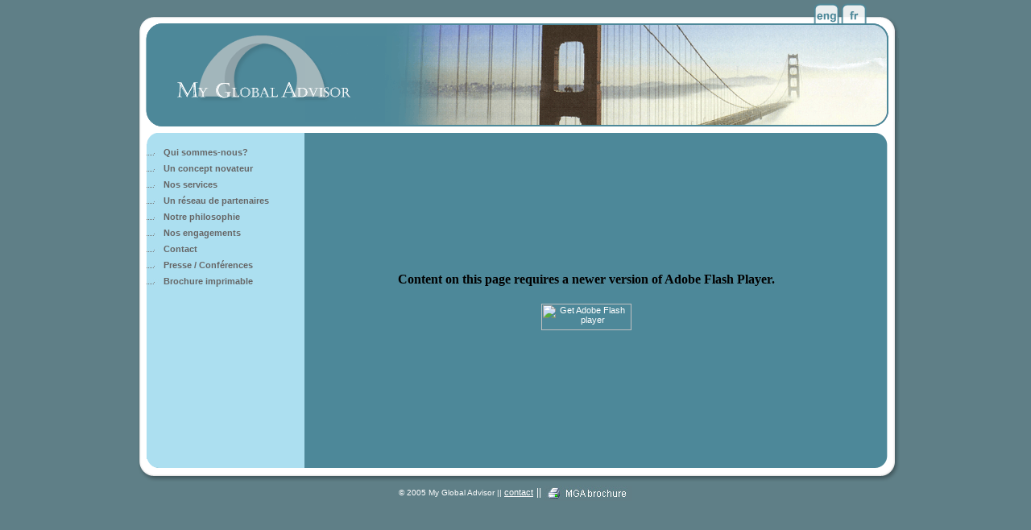

--- FILE ---
content_type: text/html
request_url: https://www.myga.ch/
body_size: 3206
content:
<html><!-- InstanceBegin template="/Templates/model.dwt" codeOutsideHTMLIsLocked="false" -->
<head>
<!-- InstanceBeginEditable name="doctitle" -->
<title>MY GLOBAL ADVISOR</title>
<!-- InstanceEndEditable --><meta http-equiv="Content-Type" content="text/html; charset=iso-8859-1">
<META NAME="DESCRIPTION" CONTENT="MGA propose à un nombre limité de familles et de particuliers des services sur mesure de gestion et de suivi de l’ensemble de leur patrimoine, il est l’interlocuteur privilégié de ses clients, assurant le cas échéant le relais auprès de prestataires externes. ">
<META NAME="ABSTRACT" CONTENT="My Global Adivsor, membre du GSCGI et de l'OARG">
<META NAME="KEYWORDS" CONTENT="My global Advisor,Family Office, Philippe Szokoloczy">
<META NAME="REVISIT-AFTER" CONTENT="10 Days">
<META NAME="ROBOT" CONTENT="Index,Follow">

<!-- InstanceBeginEditable name="head" --><!-- InstanceEndEditable -->
<link href="myga_style.css" rel="stylesheet" type="text/css">
<script language="JavaScript" type="text/JavaScript">
<!--

function MM_reloadPage(init) {  //reloads the window if Nav4 resized
  if (init==true) with (navigator) {if ((appName=="Netscape")&&(parseInt(appVersion)==4)) {
    document.MM_pgW=innerWidth; document.MM_pgH=innerHeight; onresize=MM_reloadPage; }}
  else if (innerWidth!=document.MM_pgW || innerHeight!=document.MM_pgH) location.reload();
	}
	MM_reloadPage(true);
	//-->

	function changeCouleur(ligne)
 	 {
 		 ligne.bgColor = '#ccebf6';
  }

	function remetCouleur(ligne)
 	 {
  	ligne.bgColor = '#aadef0';
 	 }

	function MM_preloadImages() { //v3.0
 	 var d=document; if(d.images){ if(!d.MM_p) d.MM_p=new Array();
  	  var i,j=d.MM_p.length,a=MM_preloadImages.arguments; for(i=0; i<a.length; i++)
   	 if (a[i].indexOf("#")!=0){ d.MM_p[j]=new Image; d.MM_p[j++].src=a[i];}}
	}
	//-->
</script>

<style type="text/css">
<!--
body {
	background-color: #5F7F87;
}
-->
</style></head>
<body class="body" leftmargin="0" topmargin="0" marginwidth="0" marginheight="0">
<!-- ImageReady Slices (26_aout05.psd - Slices: 14, 15, 17, 19, myga_brder_left_bas, myga_brder_left_bas2, myga_brder_right_bas, myga_dark_blue_zone, myga_eng1, myga_fr1, myga_hightblue_zone, myga_logo1, myga_logo2, myga_logo3, myga_repeat_bas_border, myga_repeat_left_brder, myga_repeat_right_brder, myga_sous_logo, myga_top_right1)
-->
<table width="100%"  border="0" cellspacing="0" cellpadding="0">
  <tr>
    <th align="center" valign="middle" scope="col"><table id="Table_01" width="956" height="601" border="0" cellpadding="0" cellspacing="0">
      <tr>
        <td colspan="8" align="left" valign="bottom" class="brd5"><img src="images/myga_top_right1.gif" width="842" height="45"></td>
        <td align="left" valign="bottom"><!-- InstanceBeginEditable name="anglais" --><img src="images/myga_eng1.gif" width="39" height="45" border="0" usemap="#Map"><!-- InstanceEndEditable --></td>
        <td align="left" valign="bottom"><img src="images/myga_top_right1-04.gif" width="1" height="45" alt=""></td>
        <td align="left" valign="bottom"><!-- InstanceBeginEditable name="français" --><img src="images/myga_fr1.gif" width="33" height="45" border="0" usemap="#Map2"><!-- InstanceEndEditable --></td>
        <td align="left" valign="bottom"><img src="images/myga_top_right1-06.gif" width="40" height="45" alt=""></td>
        <td><img src="images/spacer.gif" width="1" height="1" alt=""></td>
      </tr>
      <tr>
        <td colspan="5"><img src="images/myga_logo1.gif" alt="My Global Advisor" width="217" height="106" border="0" usemap="#Map3"></td>
        <td colspan="2"><img src="images/myga_logo2.gif" width="284" height="106" alt=""></td>
        <td colspan="5"><img src="images/myga_logo3.gif" width="454" height="106" alt=""></td>
        <td><img src="images/spacer.gif" width="1" height="106" alt=""></td>
      </tr>
      <tr>
        <td colspan="12" class="brd6"><img src="images/myga_sous_logo.gif" width="955" height="28"></td>
        <td><img src="images/spacer.gif" width="1" height="28" alt=""></td>
      </tr>
      <tr>
        <td background="images/myga_repeat_left_brder.gif"><img src="images/myga_repeat_left_brder.gif" width="20" height="11" alt=""></td>
        <td colspan="3" rowspan="3" align="left" valign="top" bgcolor="#ACDFF0"> 
		<!-- InstanceBeginEditable name="menus" --><table width="100%"  border="0" cellpadding="0" cellspacing="0" class="liens">
          <tr onMouseOver="changeCouleur(this);" onMouseOut="remetCouleur(this)";>
            <th width="11%" scope="col"><div align="left"></div>
                <div align="left"><img src="images/bouton_inactif.jpg" width="21" height="20"></div></th>
            <th scope="col"><div align="left"><a href="presentation_fr.htm" target="_parent" class="unique">Qui sommes-nous?</a></div></th>
          </tr>
          <tr onMouseOver="changeCouleur(this);" onMouseOut="remetCouleur(this)";>
            <th scope="row"><div align="left"></div>
                <div align="left"><img src="images/bouton_inactif.jpg" width="21" height="20"></div></th>
            <th scope="row"><div align="left"><a href="concept_fr.htm" target="_parent" class="unique">Un concept novateur </a></div></th>
          </tr>
          <tr onMouseOver="changeCouleur(this);" onMouseOut="remetCouleur(this)"; >
            <th scope="row"><div align="left"></div>
                <div align="left"><img src="images/bouton_inactif.jpg" width="21" height="20"></div></th>
            <th scope="row"><div align="left"><a href="services_fr.htm" target="_parent" class="unique">Nos services </a></div></th>
          </tr>
          <tr onMouseOver="changeCouleur(this);" onMouseOut="remetCouleur(this)"; >
            <th scope="row"><img src="images/bouton_inactif.jpg" width="21" height="20"></th>
            <th scope="row"><div align="left"><a href="reseau_fr.htm" target="_parent" class="unique">Un réseau de partenaires </a></div></th>
          </tr>
          <tr onMouseOver="changeCouleur(this);" onMouseOut="remetCouleur(this)";>
            <th scope="row"><div align="left"></div>
                <div align="left"><img src="images/bouton_inactif.jpg" width="21" height="20"></div></th>
            <th scope="row"><div align="left"><a href="philosophie_fr.htm" target="_parent" class="unique">Notre philosophie </a></div></th>
          </tr>
          <tr onMouseOver="changeCouleur(this);" onMouseOut="remetCouleur(this)";>
            <th scope="row"><img src="images/bouton_inactif.jpg" width="21" height="20"></th>
            <th scope="row"><div align="left"><a href="engagements_fr.htm" target="_parent" class="unique">Nos engagements </a></div></th>
          </tr>
          <tr onMouseOver="changeCouleur(this);" onMouseOut="remetCouleur(this)";>
            <th scope="row"><div align="left"></div>
                <div align="left"><img src="images/bouton_inactif.jpg" width="21" height="20"></div></th>
            <th scope="row"><div align="left"><a href="contact_fr.htm" target="_parent" class="unique">Contact</a></div></th>
          </tr>
          <tr onMouseOver="changeCouleur(this);" onMouseOut="remetCouleur(this)";>
            <th scope="row"><div align="left"><img src="images/bouton_inactif.jpg" width="21" height="20"></div></th>
            <th scope="row"><div align="left"><a href="presse_fr.htm" target="_parent" class="unique">Presse / Conf&eacute;rences </a></div></th>
          </tr>
          <tr onMouseOver="changeCouleur(this);" onMouseOut="remetCouleur(this)";>
            <th scope="row"><img src="images/bouton_inactif.jpg" width="21" height="20"></th>
            <th scope="row"><div align="left"><a href="brochure/myga_brochurefr.pdf" target="_blank" class="unique">Brochure imprimable</a></div></th>
          </tr>
        </table> 
		<!-- InstanceEndEditable -->
          <br></td> 
        <!-- InstanceBeginEditable name="main" -->
        <td colspan="7" rowspan="2" align="center" valign="middle" bgcolor="#4D8899">
          <p>
            <object id="FlashID" classid="clsid:D27CDB6E-AE6D-11cf-96B8-444553540000" width="680" height="360">
              <param name="movie" value="intro.swf">
              <param name="quality" value="high">
              <param name="wmode" value="opaque">
              <param name="swfversion" value="6.0.65.0">
              <!-- This param tag prompts users with Flash Player 6.0 r65 and higher to download the latest version of Flash Player. Delete it if you don’t want users to see the prompt. -->
              <param name="expressinstall" value="Scripts/expressInstall.swf">
              <!-- Next object tag is for non-IE browsers. So hide it from IE using IECC. -->
              <!--[if !IE]>-->
              <object type="application/x-shockwave-flash" data="intro.swf" width="680" height="360">
                <!--<![endif]-->
                <param name="quality" value="high">
                <param name="wmode" value="opaque">
                <param name="swfversion" value="6.0.65.0">
                <param name="expressinstall" value="Scripts/expressInstall.swf">
                <!-- The browser displays the following alternative content for users with Flash Player 6.0 and older. -->
                <div>
                  <h4>Content on this page requires a newer version of Adobe Flash Player.</h4>
                  <p><a href="http://www.adobe.com/go/getflashplayer"><img src="http://www.adobe.com/images/shared/download_buttons/get_flash_player.gif" alt="Get Adobe Flash player" width="112" height="33" /></a></p>
                </div>
                <!--[if !IE]>-->
              </object>
              <!--<![endif]-->
            </object>
          </p></td> 
		<!-- InstanceEndEditable -->
        <td background="images/26_aout05_15.gif"><img src="images/myga_repeat_right_brder.gif" width="40" height="11" alt=""></td>
        <td><img src="images/spacer.gif" width="1" height="11" alt=""></td>
      </tr>
      <tr>
        <td class="brd1" background="images/26_aout05_14.gif"><img src="images/26_aout05_14.gif" width="20" height="379"></td>
        <td class="brd2" background="images/26_aout05_15.gif"><img src="images/26_aout05_15.gif" width="40" height="379"></td>
        <td><img src="images/spacer.gif" width="1" height="1" alt=""></td>
      </tr>
      <tr>
        <td rowspan="2"><img src="images/myga_brder_left_bas.gif" width="20" height="31" alt=""></td>
        <td rowspan="2"><img src="images/26_aout05_17.gif" width="1" height="31" alt=""></td>
        <td rowspan="2"><img src="images/myga_repeat_bas_border.gif" width="4" height="31" alt=""></td>
        <td colspan="5" rowspan="2" class="brd3"><img src="images/26_aout05_19.gif" width="694" height="31"></td>
        <td rowspan="2" class="brd7"><img src="images/myga_brder_right_bas.gif" width="40" height="31"></td>
        <td><img src="images/spacer.gif" width="1" height="1" alt=""></td>
      </tr>
      <tr>
        <td><img src="images/myga_brder_left_bas-22.gif" width="1" height="30" alt=""></td>
        <td><img src="images/myga_brder_left_bas2.gif" width="14" height="30" alt=""></td>
        <td class="brd4"><img src="images/26_aout05_23.gif" width="181" height="30"></td>
        <td><img src="images/spacer.gif" width="1" height="30" alt=""></td>
      </tr>
      <tr>
        <td><img src="images/spacer.gif" width="20" height="1" alt=""></td>
        <td><img src="images/spacer.gif" width="1" height="1" alt=""></td>
        <td><img src="images/spacer.gif" width="14" height="1" alt=""></td>
        <td><img src="images/spacer.gif" width="181" height="1" alt=""></td>
        <td><img src="images/spacer.gif" width="1" height="1" alt=""></td>
        <td><img src="images/spacer.gif" width="4" height="1" alt=""></td>
        <td><img src="images/spacer.gif" width="280" height="1" alt=""></td>
        <td><img src="images/spacer.gif" width="341" height="1" alt=""></td>
        <td><img src="images/spacer.gif" width="39" height="1" alt=""></td>
        <td><img src="images/spacer.gif" width="1" height="1" alt=""></td>
        <td><img src="images/spacer.gif" width="33" height="1" alt=""></td>
        <td><img src="images/spacer.gif" width="40" height="1" alt=""></td>
        <td></td>
      </tr>
    </table></th>
  </tr>
</table>
<!-- End ImageReady Slices -->
<!-- InstanceBeginEditable name="langues" -->
<div align="center">
  <map name="Map">
    <area shape="rect" coords="6,4,34,40" href="index_eng.htm" target="_parent">
  </map>
  <map name="Map2">
    <area shape="rect" coords="5,4,28,41" href="index.htm" target="_parent">
  </map>
  <span class="txtsmall">&copy; 2005 My Global Advisor || <a href="mailto:info@myga.ch" target="_parent" class="line">contact</a></span> <span class="txt_main">|| <a href="brochure.htm" target="_parent"><img src="images/brochureprint.jpg" width="110" height="19" border="0"></a></span></div>
<script type="text/javascript">
<!--
swfobject.registerObject("FlashID");
//-->
</script>
<!-- InstanceEndEditable -->
<map name="Map3">
  <area shape="rect" coords="43,9,208,99" href="index.htm" target="_parent">
</map>
<script type="text/javascript">
var gaJsHost = (("https:" == document.location.protocol) ? "https://ssl." : "http://www.");
document.write(unescape("%3Cscript src='" + gaJsHost + "google-analytics.com/ga.js' type='text/javascript'%3E%3C/script%3E"));
</script>
<script type="text/javascript">
try {
var pageTracker = _gat._getTracker("UA-10061865-10");
pageTracker._trackPageview();
} catch(err) {}</script>
</body>
<!-- InstanceEnd --></html>

--- FILE ---
content_type: text/css
request_url: https://www.myga.ch/myga_style.css
body_size: 1058
content:
a img {
border:0;
vertical-align:middle;
}
a.info {
	color: #4D8899;
	font-family: Arial, Helvetica, sans-serif;
	font-size: 12px;
	font-weight: normal;
	font-family: Arial, Helvetica, sans-serif;
}
a.info span {
	display: none;
	font-family: Arial, Helvetica, sans-serif;
	font-size: 12px;
	font-weight: normal;
	color: #4D8899;
	text-decoration: none;
}
a.info:hover,a.info:focus,a.info:active {
	background: none;
	font-family: Arial, Helvetica, sans-serif;
	font-size: 12px;
	font-weight: normal;
	color: #FFFFFF;
	text-decoration: none;
}
a.info:hover span,a.info:focus span,a.info:active span {
	display: inline;
	position: absolute;
	z-index: 350;
	margin:1em;
	background: #FFFFFF;
	text-align: left;
	font-size: 12px;
	color: #4D8899;
	padding: 8px;
	border:thin solid #5F7F87;
	font-family: Arial, Helvetica, sans-serif;
	font-weight: bold;
	text-decoration: none;
}
a.info:active {
	font-family: Arial, Helvetica, sans-serif;
	font-size: 12px;
	color: #99FFFF;
}

A.info:link {
	font-family: Arial, Helvetica, sans-serif;
	color: #99FFFF;
	font-size: 12px;
	font-weight: normal;
}
A.info:visited {
	font-family: Arial, Helvetica, sans-serif;
	color: #99FFFF;
	font-size: 12px;
			 }


.body 
{ 
scrollbar-face-color:#4d8899; /* couleur du dessus des boutons et de la barre de défilement */
scrollbar-arrow-color:#abdff0; /* couleur des flèches */
scrollbar-track-color:#4d8899; /* couleur du fond de la barre */
scrollbar-highlight-color:#abdff0; /* couleur claire du relief des boutons */
scrollbar-shadow-color:#444444; /* couleur sombre du relief des boutons */
scrollbar-3dlight-color:#555555; /* couleur claire du relief des boutons quand ceux-ci ne sont pas  enfoncés */
scrollbar-darkshadow-color:#666666; /* couleur sombre du relief des boutons quand ceux-ci ne sont pas enfoncés */
} 


A.unique { font-family: Arial, Helvetica, sans-serif; 
			color: #333333; 
			font-size: 11px;
			text-decoration: none; }

A.unique:hover { font-family: Arial, Helvetica, sans-serif; 
			color: #666666; 
			font-size: 11px;
			text-decoration: none; }

A.unique:visited { font-family: Arial, Helvetica, sans-serif; 
			color: #666666; 
			font-size: 11px;
			text-decoration: none; }

A.unique:link { font-family: Arial, Helvetica, sans-serif; 
			color: #666666; 
			font-size: 11px;
			text-decoration: none; }




.txt_main {
	font-family: Arial, Helvetica, sans-serif;
	font-size: 12px;
	color: #FFFFFF;
	font-weight: normal;
	font-style: normal;
	line-height: normal;
	font-variant: normal;
	text-transform: Aucune;
	text-decoration: none;
}
.liens {
	font-family: Arial, Helvetica, sans-serif;
	font-size: 11px;
	font-weight: bold;
	color: #4D8899;
}
a:link {
	font-family: Arial, Helvetica, sans-serif;
	font-size: 11px;
	color: #FFFFFF;
}
a:visited {
	font-family: Arial, Helvetica, sans-serif;
	font-size: 11px;
	color: #FFFFFF;
}
a:hover {
	font-family: Arial, Helvetica, sans-serif;
	font-size: 11px;
	color: #CCCCCC;
}
a:active {
	font-family: Arial, Helvetica, sans-serif;
	font-size: 11px;
	color: #CCCCCC;
}
txtsmall {
	font-family: Arial, Helvetica, sans-serif;
	font-size: 9px;
	color: #FFFFFF;
	font-weight: lighter;
}
.txtsmall {
	font-family: Arial, Helvetica, sans-serif;
	font-size: 10px;
	color: #FFFFFF;
	font-weight: lighter;
}
.infobulle {
	font-family: Arial, Helvetica, sans-serif;
	font-size: 10px;
	color: #FFFFFF;
	border: thin solid #FFFFFF;
}
.lieninactifmenu {
	font-family: Arial, Helvetica, sans-serif;
	font-size: 12px;
	font-weight: bold;
	text-transform: Aucune;
	color: #5F7F87;
	text-indent: 2px;
}
.encadrementfin {
	border: 1px solid #FFFFFF;
}
.boites {
	font-family: Arial, Helvetica, sans-serif;
	font-size: 11px;
	color: #333333;
	text-decoration: none;
	border: 1px solid #5F7F87;
}
.quisommesnous {
	background-attachment: fixed;
	background-image: url(images/quisommesnous.gif);
	background-repeat: no-repeat;
	background-position: center bottom;
}
.conceptnovateur {
	background-attachment: fixed;
	background-image: url(images/concept.gif);
	background-repeat: no-repeat;
	background-position: center bottom;
}
.services {
	background-attachment: fixed;
	background-image: url(images/services.gif);
	background-repeat: no-repeat;
	background-position: center bottom;
}
.reseau {
	background-attachment: fixed;
	background-image: url(images/reseau.gif);
	background-repeat: no-repeat;
	background-position: center bottom;
}
.philosophie {
	background-attachment: fixed;
	background-image: url(images/philosophie.gif);
	background-repeat: no-repeat;
	background-position: center bottom;
}
.engagements {
	background-attachment: fixed;
	background-image: url(images/nosengagements.gif);
	background-repeat: no-repeat;
	background-position: center bottom;
}
.contact {
	background-attachment: fixed;
	background-image: url(images/contact.gif);
	background-repeat: no-repeat;
	background-position: center bottom;
}
.presse {
	background-attachment: fixed;
	background-image: url(images/presse_conferences.gif);
	background-repeat: no-repeat;
	background-position: center bottom;
}
.grand_titre {
	font-family: Arial, Helvetica, sans-serif;
	font-size: 12px;
	font-weight: bold;
	color: #FFFFFF;
}
.servicesENG {

	background-attachment: fixed;
	background-image: url(images/services_eng.gif);
	background-repeat: no-repeat;
	background-position: center bottom;
}
.presseENG {

	background-attachment: fixed;
	background-image: url(images/presse_conferences_eng.gif);
	background-repeat: no-repeat;
	background-position: center bottom;
}
.quisommesnousENG {

	background-attachment: fixed;
	background-image: url(images/quisommesnous_eng.gif);
	background-repeat: no-repeat;
	background-position: center bottom;
}
.philosophieENG {

	background-attachment: fixed;
	background-image: url(images/philosophie_eng.gif);
	background-repeat: no-repeat;
	background-position: center bottom;
}
.engagementsENG {

	background-attachment: fixed;
	background-image: url(images/nosengagements_eng.gif);
	background-repeat: no-repeat;
	background-position: center bottom;
}
.conceptnovateurENG {

	background-attachment: fixed;
	background-image: url(images/concept_eng.gif);
	background-repeat: no-repeat;
	background-position: center bottom;
}
a.infosmall {
	color: #333333;
	font-family: Arial, Helvetica, sans-serif;
	font-size: 11px;
	font-weight: normal;
	font-family: Arial, Helvetica, sans-serif;
	font-style: normal;
}
.brd1 {
	background-image: url(/images/26_aout05_14.jpg);
	background-repeat: repeat-y;
}
.brd2 {
	background-image: url(/images/26_aout05_15.jpg);
	background-repeat: repeat-y;
}
.brd3 {
	background-image: url(/images/26_aout05_19.jpg);
	background-repeat: repeat-x;
}
.brd4 {
	background-image: url(/images/26_aout05_23.jpg);
	background-repeat: repeat-x;
}
.brd5 {
	background-image: url(/images/myga_top_right1.gif);
	background-repeat: no-repeat;
	background-attachment: fixed;
	background-position: left bottom;
}
.brd6 {
	background-attachment: fixed;
	background-image: url(/images/myga_sous_logo.gif);
	background-repeat: no-repeat;
	background-position: left bottom;
}
.brd7 {
	background-attachment: fixed;
	background-image: url(/images/myga_brder_right_bas.gif);
	background-repeat: no-repeat;
	background-position: left bottom;
}
